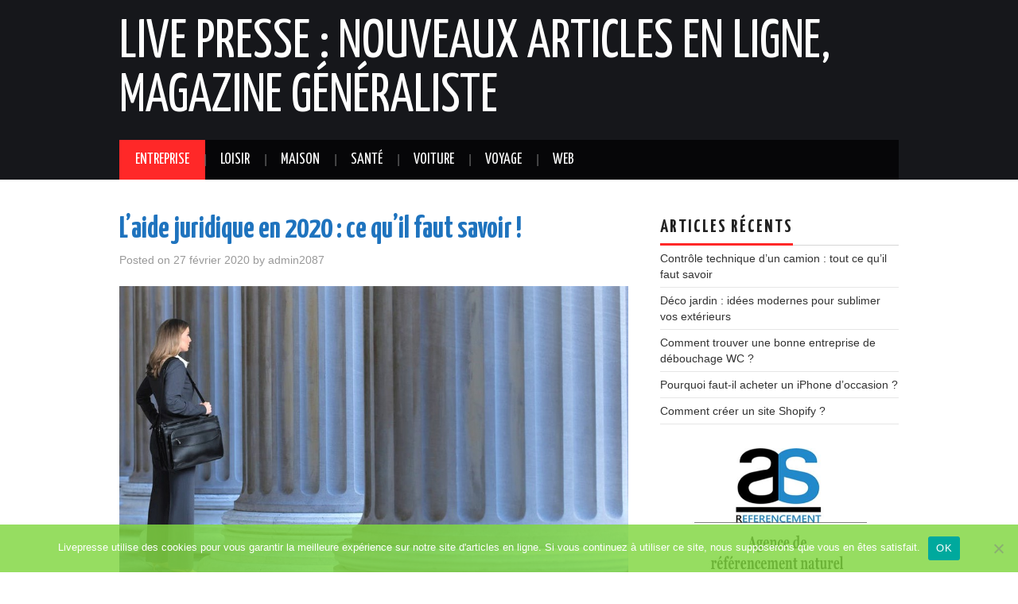

--- FILE ---
content_type: text/html; charset=UTF-8
request_url: https://www.livepresse.com/laide-juridique-en-2020-ce-quil-faut-savoir/
body_size: 7897
content:
<!DOCTYPE html><html lang="fr-FR"><head><meta charset="UTF-8"><meta name="viewport" content="width=device-width"><link rel="stylesheet" media="print" onload="this.onload=null;this.media='all';" id="ao_optimized_gfonts" href="https://fonts.googleapis.com/css?family=Yanone+Kaffeesatz%3A200%2C300%2C400%2C700&amp;display=swap"><link rel="profile" href="https://gmpg.org/xfn/11"><link rel="pingback" href="https://www.livepresse.com/xmlrpc.php"><meta name='robots' content='index, follow, max-image-preview:large, max-snippet:-1, max-video-preview:-1' /><link media="all" href="https://www.livepresse.com/wp-content/cache/autoptimize/css/autoptimize_c8a88e928cece446f351574b39dd8307.css" rel="stylesheet"><title>Tout ce qu’il faut savoir sur l’aide juridique en 2020 !</title><meta name="description" content="L’aide juridique est destinée aux personnes désireuse de faire valoir leurs droits en justice et ne disposant d&#039;un faible de niveau de ressources." /><link rel="canonical" href="https://www.livepresse.com/laide-juridique-en-2020-ce-quil-faut-savoir/" /><meta property="og:locale" content="fr_FR" /><meta property="og:type" content="article" /><meta property="og:title" content="Tout ce qu’il faut savoir sur l’aide juridique en 2020 !" /><meta property="og:description" content="L’aide juridique est destinée aux personnes désireuse de faire valoir leurs droits en justice et ne disposant d&#039;un faible de niveau de ressources." /><meta property="og:url" content="https://www.livepresse.com/laide-juridique-en-2020-ce-quil-faut-savoir/" /><meta property="og:site_name" content="Live presse : Nouveaux articles en ligne, magazine généraliste" /><meta property="article:published_time" content="2020-02-27T17:11:45+00:00" /><meta property="article:modified_time" content="2021-03-26T15:08:27+00:00" /><meta property="og:image" content="https://www.livepresse.com/wp-content/uploads/2020/02/L’aide-juridique-en-2020-ce-qu’il-faut-savoir.jpg" /><meta property="og:image:width" content="1036" /><meta property="og:image:height" content="589" /><meta property="og:image:type" content="image/jpeg" /><meta name="author" content="admin2087" /><meta name="twitter:card" content="summary_large_image" /><meta name="twitter:label1" content="Écrit par" /><meta name="twitter:data1" content="admin2087" /><meta name="twitter:label2" content="Durée de lecture estimée" /><meta name="twitter:data2" content="3 minutes" /> <script type="application/ld+json" class="yoast-schema-graph">{"@context":"https://schema.org","@graph":[{"@type":"Article","@id":"https://www.livepresse.com/laide-juridique-en-2020-ce-quil-faut-savoir/#article","isPartOf":{"@id":"https://www.livepresse.com/laide-juridique-en-2020-ce-quil-faut-savoir/"},"author":{"name":"admin2087","@id":"https://www.livepresse.com/#/schema/person/24692ce86700165bbb7f06e370e342f4"},"headline":"L’aide juridique en 2020 : ce qu’il faut savoir !","datePublished":"2020-02-27T17:11:45+00:00","dateModified":"2021-03-26T15:08:27+00:00","mainEntityOfPage":{"@id":"https://www.livepresse.com/laide-juridique-en-2020-ce-quil-faut-savoir/"},"wordCount":600,"image":{"@id":"https://www.livepresse.com/laide-juridique-en-2020-ce-quil-faut-savoir/#primaryimage"},"thumbnailUrl":"https://www.livepresse.com/wp-content/uploads/2020/02/L’aide-juridique-en-2020-ce-qu’il-faut-savoir.jpg","articleSection":["Entreprise"],"inLanguage":"fr-FR"},{"@type":"WebPage","@id":"https://www.livepresse.com/laide-juridique-en-2020-ce-quil-faut-savoir/","url":"https://www.livepresse.com/laide-juridique-en-2020-ce-quil-faut-savoir/","name":"Tout ce qu’il faut savoir sur l’aide juridique en 2020 !","isPartOf":{"@id":"https://www.livepresse.com/#website"},"primaryImageOfPage":{"@id":"https://www.livepresse.com/laide-juridique-en-2020-ce-quil-faut-savoir/#primaryimage"},"image":{"@id":"https://www.livepresse.com/laide-juridique-en-2020-ce-quil-faut-savoir/#primaryimage"},"thumbnailUrl":"https://www.livepresse.com/wp-content/uploads/2020/02/L’aide-juridique-en-2020-ce-qu’il-faut-savoir.jpg","datePublished":"2020-02-27T17:11:45+00:00","dateModified":"2021-03-26T15:08:27+00:00","author":{"@id":"https://www.livepresse.com/#/schema/person/24692ce86700165bbb7f06e370e342f4"},"description":"L’aide juridique est destinée aux personnes désireuse de faire valoir leurs droits en justice et ne disposant d'un faible de niveau de ressources.","breadcrumb":{"@id":"https://www.livepresse.com/laide-juridique-en-2020-ce-quil-faut-savoir/#breadcrumb"},"inLanguage":"fr-FR","potentialAction":[{"@type":"ReadAction","target":["https://www.livepresse.com/laide-juridique-en-2020-ce-quil-faut-savoir/"]}]},{"@type":"ImageObject","inLanguage":"fr-FR","@id":"https://www.livepresse.com/laide-juridique-en-2020-ce-quil-faut-savoir/#primaryimage","url":"https://www.livepresse.com/wp-content/uploads/2020/02/L’aide-juridique-en-2020-ce-qu’il-faut-savoir.jpg","contentUrl":"https://www.livepresse.com/wp-content/uploads/2020/02/L’aide-juridique-en-2020-ce-qu’il-faut-savoir.jpg","width":1036,"height":589,"caption":"aide juridique"},{"@type":"BreadcrumbList","@id":"https://www.livepresse.com/laide-juridique-en-2020-ce-quil-faut-savoir/#breadcrumb","itemListElement":[{"@type":"ListItem","position":1,"name":"Accueil","item":"https://www.livepresse.com/"},{"@type":"ListItem","position":2,"name":"L’aide juridique en 2020 : ce qu’il faut savoir !"}]},{"@type":"WebSite","@id":"https://www.livepresse.com/#website","url":"https://www.livepresse.com/","name":"Live presse : Nouveaux articles en ligne, magazine généraliste","description":"","potentialAction":[{"@type":"SearchAction","target":{"@type":"EntryPoint","urlTemplate":"https://www.livepresse.com/?s={search_term_string}"},"query-input":{"@type":"PropertyValueSpecification","valueRequired":true,"valueName":"search_term_string"}}],"inLanguage":"fr-FR"},{"@type":"Person","@id":"https://www.livepresse.com/#/schema/person/24692ce86700165bbb7f06e370e342f4","name":"admin2087","image":{"@type":"ImageObject","inLanguage":"fr-FR","@id":"https://www.livepresse.com/#/schema/person/image/","url":"https://secure.gravatar.com/avatar/2ccbfd51c0818e2fd0d1d1607ed7caad51ffd6c461c8b779bbee1df2efe50648?s=96&d=mm&r=g","contentUrl":"https://secure.gravatar.com/avatar/2ccbfd51c0818e2fd0d1d1607ed7caad51ffd6c461c8b779bbee1df2efe50648?s=96&d=mm&r=g","caption":"admin2087"},"sameAs":["https://www.livepresse.com/"],"url":"https://www.livepresse.com/author/admin2087/"}]}</script> <link href='https://fonts.gstatic.com' crossorigin='anonymous' rel='preconnect' /><link rel="alternate" type="application/rss+xml" title="Live presse : Nouveaux articles en ligne, magazine généraliste &raquo; Flux" href="https://www.livepresse.com/feed/" /><link rel="alternate" type="application/rss+xml" title="Live presse : Nouveaux articles en ligne, magazine généraliste &raquo; Flux des commentaires" href="https://www.livepresse.com/comments/feed/" /><link rel="alternate" title="oEmbed (JSON)" type="application/json+oembed" href="https://www.livepresse.com/wp-json/oembed/1.0/embed?url=https%3A%2F%2Fwww.livepresse.com%2Flaide-juridique-en-2020-ce-quil-faut-savoir%2F" /><link rel="alternate" title="oEmbed (XML)" type="text/xml+oembed" href="https://www.livepresse.com/wp-json/oembed/1.0/embed?url=https%3A%2F%2Fwww.livepresse.com%2Flaide-juridique-en-2020-ce-quil-faut-savoir%2F&#038;format=xml" /> <script type="text/javascript" id="cookie-notice-front-js-before">var cnArgs = {"ajaxUrl":"https:\/\/www.livepresse.com\/wp-admin\/admin-ajax.php","nonce":"58740c54d7","hideEffect":"fade","position":"bottom","onScroll":false,"onScrollOffset":100,"onClick":false,"cookieName":"cookie_notice_accepted","cookieTime":2592000,"cookieTimeRejected":2592000,"globalCookie":false,"redirection":false,"cache":true,"revokeCookies":false,"revokeCookiesOpt":"automatic"};

//# sourceURL=cookie-notice-front-js-before</script> <script type="text/javascript" src="https://www.livepresse.com/wp-includes/js/jquery/jquery.min.js?ver=3.7.1" id="jquery-core-js"></script> <link rel="https://api.w.org/" href="https://www.livepresse.com/wp-json/" /><link rel="alternate" title="JSON" type="application/json" href="https://www.livepresse.com/wp-json/wp/v2/posts/52" /><link rel="EditURI" type="application/rsd+xml" title="RSD" href="https://www.livepresse.com/xmlrpc.php?rsd" /><meta name="generator" content="WordPress 6.9" /><link rel='shortlink' href='https://www.livepresse.com/?p=52' /> <!--[if lt IE 9]> <script src="https://www.livepresse.com/wp-content/themes/hiero/js/html5shiv.js"></script> <![endif]--></head><body class="wp-singular post-template-default single single-post postid-52 single-format-standard wp-theme-hiero cookies-not-set"><header id="masthead" class="site-header" role="banner"><div class="clearfix container"><div class="site-branding"><div class="site-title"> <a href="https://www.livepresse.com/" title="Live presse : Nouveaux articles en ligne, magazine généraliste" rel="home"> Live presse : Nouveaux articles en ligne, magazine généraliste </a></div><div class="site-description"></div></div><nav id="main-navigation" class="main-navigation" role="navigation"> <a href="#main-navigation" class="nav-open">Menu</a> <a href="#" class="nav-close">Close</a><div class="clearfix sf-menu"><ul id="menu-menu" class="menu"><li id="menu-item-12" class="menu-item menu-item-type-taxonomy menu-item-object-category current-post-ancestor current-menu-parent current-post-parent menu-item-12"><a href="https://www.livepresse.com/entreprise/">Entreprise</a></li><li id="menu-item-13" class="menu-item menu-item-type-taxonomy menu-item-object-category menu-item-13"><a href="https://www.livepresse.com/loisir/">Loisir</a></li><li id="menu-item-14" class="menu-item menu-item-type-taxonomy menu-item-object-category menu-item-14"><a href="https://www.livepresse.com/maison/">Maison</a></li><li id="menu-item-15" class="menu-item menu-item-type-taxonomy menu-item-object-category menu-item-15"><a href="https://www.livepresse.com/sante/">Santé</a></li><li id="menu-item-16" class="menu-item menu-item-type-taxonomy menu-item-object-category menu-item-16"><a href="https://www.livepresse.com/voiture/">Voiture</a></li><li id="menu-item-17" class="menu-item menu-item-type-taxonomy menu-item-object-category menu-item-17"><a href="https://www.livepresse.com/voyage/">Voyage</a></li><li id="menu-item-18" class="menu-item menu-item-type-taxonomy menu-item-object-category menu-item-18"><a href="https://www.livepresse.com/web/">Web</a></li></ul></div></nav></div></header><div id="main" class="site-main"><div class="clearfix container"><div id="primary" class="content-area"><div id="content" class="site-content" role="main"><article id="post-52" class="clearfix post-52 post type-post status-publish format-standard has-post-thumbnail hentry category-entreprise"><header class="entry-header"><h1 class="entry-title">L’aide juridique en 2020 : ce qu’il faut savoir !</h1><div class="entry-meta"> <span class="posted-on">Posted on <a href="https://www.livepresse.com/laide-juridique-en-2020-ce-quil-faut-savoir/" title="18 h 11 min" rel="bookmark"><time class="entry-date published updated" datetime="2020-02-27T18:11:45+01:00">27 février 2020</time></a></span><span class="byline"> by <span class="author vcard"><a class="url fn n" href="https://www.livepresse.com/author/admin2087/" title="Afficher tous les articles par admin2087">admin2087</a></span></span></div></header><div class="single-thumbnail"> <img width="1036" height="589" src="https://www.livepresse.com/wp-content/uploads/2020/02/L’aide-juridique-en-2020-ce-qu’il-faut-savoir.jpg" class="attachment-post-thumbnail size-post-thumbnail wp-post-image" alt="aide juridique" decoding="async" fetchpriority="high" srcset="https://www.livepresse.com/wp-content/uploads/2020/02/L’aide-juridique-en-2020-ce-qu’il-faut-savoir.jpg 1036w, https://www.livepresse.com/wp-content/uploads/2020/02/L’aide-juridique-en-2020-ce-qu’il-faut-savoir-300x171.jpg 300w, https://www.livepresse.com/wp-content/uploads/2020/02/L’aide-juridique-en-2020-ce-qu’il-faut-savoir-1024x582.jpg 1024w, https://www.livepresse.com/wp-content/uploads/2020/02/L’aide-juridique-en-2020-ce-qu’il-faut-savoir-768x437.jpg 768w" sizes="(max-width: 1036px) 100vw, 1036px" /></div><div class="clearfix entry-content"><p>L’aide juridique est une aide accordée
par l’Etat aux justiciables ne disposant pas de revenus financiers suffisants
pour accéder aux services d’un avocat.&nbsp;Mais elle est accordée au
justiciable qui en fait la demande sous certaines conditions.&nbsp;Alors,
comment obtenir l’aide juridique ?&nbsp;Quelles conditions respecter pour
l’attribution de l’aide ?&nbsp;Quel est le barème fixé par la loi
?&nbsp;À&nbsp;travers, notre&nbsp;article sur l’aide juridique,&nbsp;découvrons&nbsp;ensemble les réponses à vos questions !</p><div id="ez-toc-container" class="ez-toc-v2_0_80 counter-hierarchy ez-toc-counter ez-toc-grey ez-toc-container-direction"><div class="ez-toc-title-container"><p class="ez-toc-title" style="cursor:inherit">Voici ce que vous allez découvrir dans cet article :</p> <span class="ez-toc-title-toggle"><a href="#" class="ez-toc-pull-right ez-toc-btn ez-toc-btn-xs ez-toc-btn-default ez-toc-toggle" aria-label="Toggle Table of Content"><span class="ez-toc-js-icon-con"><span class=""><span class="eztoc-hide" style="display:none;">Toggle</span><span class="ez-toc-icon-toggle-span"><svg style="fill: #999;color:#999" xmlns="http://www.w3.org/2000/svg" class="list-377408" width="20px" height="20px" viewBox="0 0 24 24" fill="none"><path d="M6 6H4v2h2V6zm14 0H8v2h12V6zM4 11h2v2H4v-2zm16 0H8v2h12v-2zM4 16h2v2H4v-2zm16 0H8v2h12v-2z" fill="currentColor"></path></svg><svg style="fill: #999;color:#999" class="arrow-unsorted-368013" xmlns="http://www.w3.org/2000/svg" width="10px" height="10px" viewBox="0 0 24 24" version="1.2" baseProfile="tiny"><path d="M18.2 9.3l-6.2-6.3-6.2 6.3c-.2.2-.3.4-.3.7s.1.5.3.7c.2.2.4.3.7.3h11c.3 0 .5-.1.7-.3.2-.2.3-.5.3-.7s-.1-.5-.3-.7zM5.8 14.7l6.2 6.3 6.2-6.3c.2-.2.3-.5.3-.7s-.1-.5-.3-.7c-.2-.2-.4-.3-.7-.3h-11c-.3 0-.5.1-.7.3-.2.2-.3.5-.3.7s.1.5.3.7z"/></svg></span></span></span></a></span></div><nav><ul class='ez-toc-list ez-toc-list-level-1 ' ><li class='ez-toc-page-1 ez-toc-heading-level-2'><a class="ez-toc-link ez-toc-heading-1" href="#Comment_obtenir_laide_juridique" >Comment obtenir l’aide juridique ?</a></li><li class='ez-toc-page-1 ez-toc-heading-level-2'><a class="ez-toc-link ez-toc-heading-2" href="#Quelles_sont_les_conditions_a_respectees_pour_lattribution_de_laide" >Quelles sont les conditions à respectées pour l’attribution de l’aide ?&nbsp;</a></li><li class='ez-toc-page-1 ez-toc-heading-level-2'><a class="ez-toc-link ez-toc-heading-3" href="#Quel_est_le_bareme_fixe_par_la_loi_en_2020" >Quel est le barème fixé par la loi en 2020 ?</a></li></ul></nav></div><h2 class="wp-block-heading"><span class="ez-toc-section" id="Comment_obtenir_laide_juridique"></span>Comment obtenir l’aide juridique ?<span class="ez-toc-section-end"></span></h2><p>Pour obtenir une aide juridique, il faut
en faire la demande que ce soit avant ou au cours de la procédure de justice,
mais aussi après jugement, pour faire exécuter une décision de justice par
exemple.&nbsp;Elle peut être accordée pour tout type de procédure :&nbsp;un
procès, un recours gracieux, une transaction, une décision de justice, un
mineur auditionné par un juge, une procédure de comparution sur&nbsp;reconnaissance préalable&nbsp;de culpabilité ou une
médiation.&nbsp;Votre demande aide juridique doit être déposée dans le tribunal
assigné à l’affaire.&nbsp;Il peut s’agir d’une juridiction civile, pénale, de
la Cour de cassation, du Conseil d’Etat, du Tribunal Administratif ou de la
Cour Administrative d’Appel.</p><h2 class="wp-block-heading"><span class="ez-toc-section" id="Quelles_sont_les_conditions_a_respectees_pour_lattribution_de_laide"></span>Quelles sont les conditions à respectées pour l’attribution de l’aide ?&nbsp;<span class="ez-toc-section-end"></span></h2><p>L’attribution de l’aide juridique en ligne avec <a href="https://www.avocatconseiljuridique.fr/" target="_blank" rel="noreferrer noopener">https://www.avocatconseiljuridique.fr/</a> est soumise à plusieurs conditions : en fonction de vos ressources ou en fonction de votre situation. Ainsi, avant d’effectuer une demande, vous devez vérifier que :</p><ul class="wp-block-list"><li>Vos&nbsp;ressources sont inférieures ou égales aux plafonds fixés par la&nbsp;loi&nbsp;;</li><li>L’action en justice envisagée n’est pas irrecevable ou dénuée de&nbsp;fondement&nbsp;;</li><li>Vous n’avez pas souscrit une assurance de protection juridique ou une      couverture similaire incluse dans l’un de ses contrats d’assurance&nbsp;;</li></ul><p>En effet, si le demandeur possède déjà
une assurance protection juridique ou un contrat qui comprend ce type de
garantie, il ne peut requérir l’attribution de l’aide juridictionnelle, sauf si
l’assureur ne prend pas en charge ce type de litige.</p><h2 class="wp-block-heading"><span class="ez-toc-section" id="Quel_est_le_bareme_fixe_par_la_loi_en_2020"></span>Quel est le barème fixé par la loi en 2020 ?<span class="ez-toc-section-end"></span></h2><p>Pour déterminer vos droits ou non à l’aide juridique, l’ensemble des ressources du foyer sont prises en compte :&nbsp;les salaires et rémunérations du travail, les pensions de retraite, les rentes, les pensions alimentaires et les revenus locatifs.&nbsp; En revanche les prestations familiales&nbsp;(comme les allocations familiales par exemple), <a rel="noreferrer noopener" aria-label="le RSA, les APL (s’ouvre dans un nouvel onglet)" href="http://www.leparisien.fr/economie/votre-argent/rsa-apl-prime-d-activite-a-quelles-aides-sociales-avez-vous-droit-11-02-2020-8257359.php" target="_blank">le RSA, les APL</a> ou la prime d’activité ne sont pas pris en compte.&nbsp;</p><p>Les revenues prises en compte sont celles perçues du 1er janvier au 31 décembre de l’année précédent votre demande.&nbsp;Si votre situation personnelle ou professionnelle a subi des changements&nbsp; (perte de travail, divorce, …), les revenus de l’année en cours seront pris en compte.&nbsp;</p><p>Selon leur montant,
l’aide peut être partielle ou totale.&nbsp;Si vous bénéficiez de l’aide
juridictionnelle totale, vous n’aurez strictement rien à payer sauf les droits
de plaidoirie qui s’élèvent à 13 euros.&nbsp;Dans le cas de l&rsquo;aide partielle,
vous devrez régler des honoraires qui devront faire l’objet d’une convention
d’honoraires soumise au contrôle de l’Ordre des avocats.</p></div><footer class="entry-meta entry-footer"> <span class="cat-links"><i class="ico-folder"></i> <a href="https://www.livepresse.com/entreprise/" rel="category tag">Entreprise</a></span></footer></article><nav role="navigation" id="nav-below" class="post-navigation"><h1 class="screen-reader-text">Navigation des articles</h1><div class="nav-previous"><a href="https://www.livepresse.com/la-reglementation-du-remorquage-de-voiture/" rel="prev"><span class="meta-nav"><i class="ico-left-open"></i></span> La réglementation du remorquage de voiture</a></div><div class="nav-next"><a href="https://www.livepresse.com/experimenter-le-charme-et-la-chaleur-de-la-vie-cubaine/" rel="next">Expérimenter le charme et la chaleur de la vie cubaine <span class="meta-nav"><i class="ico-right-open"></i></span></a></div></nav></div></div><div id="widget-area-2" class="site-sidebar widget-area" role="complementary"><aside id="recent-posts-2" class="widget widget_recent_entries"><h3 class="widget-title"><span>Articles récents</span></h3><ul><li> <a href="https://www.livepresse.com/controle-technique-dun-camion-tout-ce-quil-faut-savoir/">Contrôle technique d’un camion : tout ce qu&rsquo;il faut savoir</a></li><li> <a href="https://www.livepresse.com/deco-jardin-idees-modernes-pour-sublimer-vos-exterieurs/">Déco jardin : idées modernes pour sublimer vos extérieurs</a></li><li> <a href="https://www.livepresse.com/comment-trouver-une-bonne-entreprise-de-debouchage-wc/">Comment trouver une bonne entreprise de débouchage WC ?</a></li><li> <a href="https://www.livepresse.com/pourquoi-faut-il-acheter-un-iphone-doccasion/">Pourquoi faut-il acheter un iPhone d&rsquo;occasion ?</a></li><li> <a href="https://www.livepresse.com/comment-creer-un-site-shopify/">Comment créer un site Shopify ?</a></li></ul></aside><aside id="block-2" class="widget widget_block widget_media_image"><figure class="wp-block-image size-large"><img loading="lazy" decoding="async" width="435" height="1024" src="https://www.livepresse.com/wp-content/uploads/2022/10/Affiche-AS-Referencement2-435x1024.jpg" alt="" class="wp-image-578" srcset="https://www.livepresse.com/wp-content/uploads/2022/10/Affiche-AS-Referencement2-435x1024.jpg 435w, https://www.livepresse.com/wp-content/uploads/2022/10/Affiche-AS-Referencement2-127x300.jpg 127w, https://www.livepresse.com/wp-content/uploads/2022/10/Affiche-AS-Referencement2.jpg 500w" sizes="auto, (max-width: 435px) 100vw, 435px" /></figure></aside><aside id="archives-2" class="widget widget_archive"><h3 class="widget-title"><span>Archives</span></h3><ul><li><a href='https://www.livepresse.com/2026/01/'>janvier 2026</a></li><li><a href='https://www.livepresse.com/2025/12/'>décembre 2025</a></li><li><a href='https://www.livepresse.com/2025/11/'>novembre 2025</a></li><li><a href='https://www.livepresse.com/2025/10/'>octobre 2025</a></li><li><a href='https://www.livepresse.com/2025/09/'>septembre 2025</a></li><li><a href='https://www.livepresse.com/2025/08/'>août 2025</a></li><li><a href='https://www.livepresse.com/2025/07/'>juillet 2025</a></li><li><a href='https://www.livepresse.com/2025/06/'>juin 2025</a></li><li><a href='https://www.livepresse.com/2025/05/'>mai 2025</a></li><li><a href='https://www.livepresse.com/2025/02/'>février 2025</a></li><li><a href='https://www.livepresse.com/2024/12/'>décembre 2024</a></li><li><a href='https://www.livepresse.com/2024/11/'>novembre 2024</a></li><li><a href='https://www.livepresse.com/2024/10/'>octobre 2024</a></li><li><a href='https://www.livepresse.com/2024/09/'>septembre 2024</a></li><li><a href='https://www.livepresse.com/2024/08/'>août 2024</a></li><li><a href='https://www.livepresse.com/2024/06/'>juin 2024</a></li><li><a href='https://www.livepresse.com/2024/05/'>mai 2024</a></li><li><a href='https://www.livepresse.com/2024/04/'>avril 2024</a></li><li><a href='https://www.livepresse.com/2024/03/'>mars 2024</a></li><li><a href='https://www.livepresse.com/2024/02/'>février 2024</a></li><li><a href='https://www.livepresse.com/2024/01/'>janvier 2024</a></li><li><a href='https://www.livepresse.com/2023/12/'>décembre 2023</a></li><li><a href='https://www.livepresse.com/2023/10/'>octobre 2023</a></li><li><a href='https://www.livepresse.com/2023/09/'>septembre 2023</a></li><li><a href='https://www.livepresse.com/2023/08/'>août 2023</a></li><li><a href='https://www.livepresse.com/2023/07/'>juillet 2023</a></li><li><a href='https://www.livepresse.com/2023/06/'>juin 2023</a></li><li><a href='https://www.livepresse.com/2023/05/'>mai 2023</a></li><li><a href='https://www.livepresse.com/2023/04/'>avril 2023</a></li><li><a href='https://www.livepresse.com/2022/12/'>décembre 2022</a></li><li><a href='https://www.livepresse.com/2022/11/'>novembre 2022</a></li><li><a href='https://www.livepresse.com/2022/10/'>octobre 2022</a></li><li><a href='https://www.livepresse.com/2022/09/'>septembre 2022</a></li><li><a href='https://www.livepresse.com/2022/08/'>août 2022</a></li><li><a href='https://www.livepresse.com/2022/07/'>juillet 2022</a></li><li><a href='https://www.livepresse.com/2022/06/'>juin 2022</a></li><li><a href='https://www.livepresse.com/2022/05/'>mai 2022</a></li><li><a href='https://www.livepresse.com/2022/04/'>avril 2022</a></li><li><a href='https://www.livepresse.com/2022/03/'>mars 2022</a></li><li><a href='https://www.livepresse.com/2022/02/'>février 2022</a></li><li><a href='https://www.livepresse.com/2022/01/'>janvier 2022</a></li><li><a href='https://www.livepresse.com/2021/12/'>décembre 2021</a></li><li><a href='https://www.livepresse.com/2021/11/'>novembre 2021</a></li><li><a href='https://www.livepresse.com/2021/09/'>septembre 2021</a></li><li><a href='https://www.livepresse.com/2021/08/'>août 2021</a></li><li><a href='https://www.livepresse.com/2021/07/'>juillet 2021</a></li><li><a href='https://www.livepresse.com/2021/06/'>juin 2021</a></li><li><a href='https://www.livepresse.com/2021/05/'>mai 2021</a></li><li><a href='https://www.livepresse.com/2021/04/'>avril 2021</a></li><li><a href='https://www.livepresse.com/2021/03/'>mars 2021</a></li><li><a href='https://www.livepresse.com/2021/02/'>février 2021</a></li><li><a href='https://www.livepresse.com/2021/01/'>janvier 2021</a></li><li><a href='https://www.livepresse.com/2020/12/'>décembre 2020</a></li><li><a href='https://www.livepresse.com/2020/10/'>octobre 2020</a></li><li><a href='https://www.livepresse.com/2020/09/'>septembre 2020</a></li><li><a href='https://www.livepresse.com/2020/08/'>août 2020</a></li><li><a href='https://www.livepresse.com/2020/07/'>juillet 2020</a></li><li><a href='https://www.livepresse.com/2020/06/'>juin 2020</a></li><li><a href='https://www.livepresse.com/2020/05/'>mai 2020</a></li><li><a href='https://www.livepresse.com/2020/04/'>avril 2020</a></li><li><a href='https://www.livepresse.com/2020/03/'>mars 2020</a></li><li><a href='https://www.livepresse.com/2020/02/'>février 2020</a></li></ul></aside><aside id="categories-2" class="widget widget_categories"><h3 class="widget-title"><span>Catégories</span></h3><ul><li class="cat-item cat-item-1"><a href="https://www.livepresse.com/entreprise/">Entreprise</a> (79)</li><li class="cat-item cat-item-7"><a href="https://www.livepresse.com/loisir/">Loisir</a> (12)</li><li class="cat-item cat-item-4"><a href="https://www.livepresse.com/maison/">Maison</a> (54)</li><li class="cat-item cat-item-3"><a href="https://www.livepresse.com/sante/">Santé</a> (21)</li><li class="cat-item cat-item-2"><a href="https://www.livepresse.com/voiture/">Voiture</a> (13)</li><li class="cat-item cat-item-5"><a href="https://www.livepresse.com/voyage/">Voyage</a> (18)</li><li class="cat-item cat-item-6"><a href="https://www.livepresse.com/web/">Web</a> (12)</li></ul></aside></div></div></div><footer id="colophon" class="site-footer" role="contentinfo"><div class="clearfix container"></div></footer> <script type="speculationrules">{"prefetch":[{"source":"document","where":{"and":[{"href_matches":"/*"},{"not":{"href_matches":["/wp-*.php","/wp-admin/*","/wp-content/uploads/*","/wp-content/*","/wp-content/plugins/*","/wp-content/themes/hiero/*","/*\\?(.+)"]}},{"not":{"selector_matches":"a[rel~=\"nofollow\"]"}},{"not":{"selector_matches":".no-prefetch, .no-prefetch a"}}]},"eagerness":"conservative"}]}</script> <script type="text/javascript" id="ez-toc-scroll-scriptjs-js-extra">var eztoc_smooth_local = {"scroll_offset":"30","add_request_uri":"","add_self_reference_link":""};
//# sourceURL=ez-toc-scroll-scriptjs-js-extra</script> <script type="text/javascript" id="ez-toc-js-js-extra">var ezTOC = {"smooth_scroll":"1","visibility_hide_by_default":"","scroll_offset":"30","fallbackIcon":"\u003Cspan class=\"\"\u003E\u003Cspan class=\"eztoc-hide\" style=\"display:none;\"\u003EToggle\u003C/span\u003E\u003Cspan class=\"ez-toc-icon-toggle-span\"\u003E\u003Csvg style=\"fill: #999;color:#999\" xmlns=\"http://www.w3.org/2000/svg\" class=\"list-377408\" width=\"20px\" height=\"20px\" viewBox=\"0 0 24 24\" fill=\"none\"\u003E\u003Cpath d=\"M6 6H4v2h2V6zm14 0H8v2h12V6zM4 11h2v2H4v-2zm16 0H8v2h12v-2zM4 16h2v2H4v-2zm16 0H8v2h12v-2z\" fill=\"currentColor\"\u003E\u003C/path\u003E\u003C/svg\u003E\u003Csvg style=\"fill: #999;color:#999\" class=\"arrow-unsorted-368013\" xmlns=\"http://www.w3.org/2000/svg\" width=\"10px\" height=\"10px\" viewBox=\"0 0 24 24\" version=\"1.2\" baseProfile=\"tiny\"\u003E\u003Cpath d=\"M18.2 9.3l-6.2-6.3-6.2 6.3c-.2.2-.3.4-.3.7s.1.5.3.7c.2.2.4.3.7.3h11c.3 0 .5-.1.7-.3.2-.2.3-.5.3-.7s-.1-.5-.3-.7zM5.8 14.7l6.2 6.3 6.2-6.3c.2-.2.3-.5.3-.7s-.1-.5-.3-.7c-.2-.2-.4-.3-.7-.3h-11c-.3 0-.5.1-.7.3-.2.2-.3.5-.3.7s.1.5.3.7z\"/\u003E\u003C/svg\u003E\u003C/span\u003E\u003C/span\u003E","chamomile_theme_is_on":""};
//# sourceURL=ez-toc-js-js-extra</script> <div id="cookie-notice" role="dialog" class="cookie-notice-hidden cookie-revoke-hidden cn-position-bottom" aria-label="Cookie Notice" style="background-color: rgba(129,215,66,0.83);"><div class="cookie-notice-container" style="color: #fff"><span id="cn-notice-text" class="cn-text-container">Livepresse utilise des cookies pour vous garantir la meilleure expérience sur notre site d'articles en ligne. Si vous continuez à utiliser ce site, nous supposerons que vous en êtes satisfait.</span><span id="cn-notice-buttons" class="cn-buttons-container"><button id="cn-accept-cookie" data-cookie-set="accept" class="cn-set-cookie cn-button" aria-label="OK" style="background-color: #00a99d">OK</button></span><button type="button" id="cn-close-notice" data-cookie-set="accept" class="cn-close-icon" aria-label="Non"></button></div></div>  <script defer src="https://www.livepresse.com/wp-content/cache/autoptimize/js/autoptimize_430ccdda4dea37ff10125a0f792d0146.js"></script></body></html>
<!-- Cached by WP-Optimize (gzip) - https://teamupdraft.com/wp-optimize/ - Last modified: 23 January 2026 12 h 52 min (Europe/Paris UTC:1) -->
